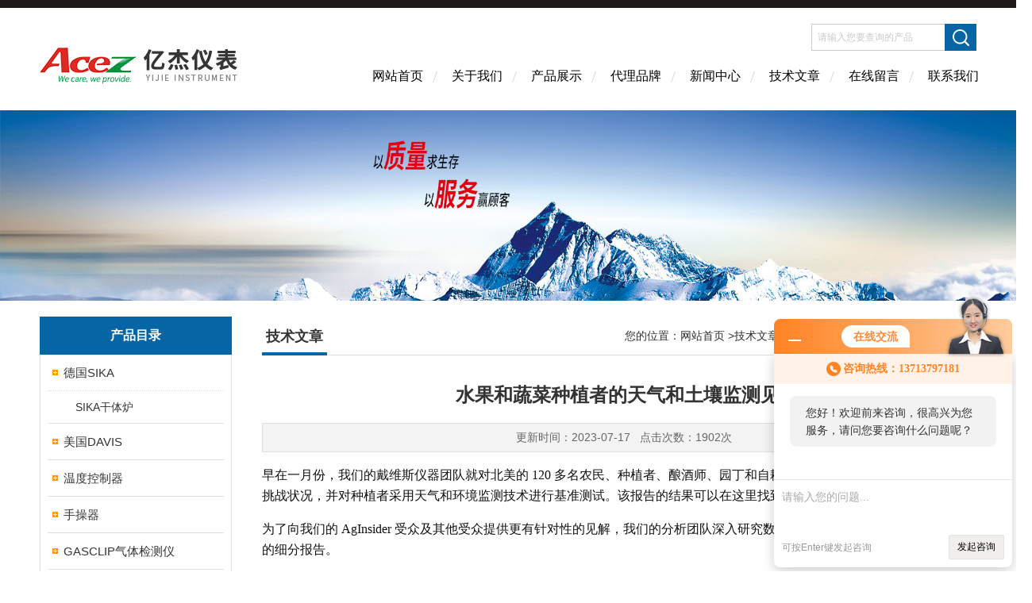

--- FILE ---
content_type: text/html; charset=utf-8
request_url: http://www.yijieyibiao.com/Article-679512.html
body_size: 9564
content:
<!DOCTYPE html PUBLIC "-//W3C//DTD XHTML 1.0 Transitional//EN" "http://www.w3.org/TR/xhtml1/DTD/xhtml1-transitional.dtd">
<html xmlns="http://www.w3.org/1999/xhtml">
<head>
<meta http-equiv="Content-Type" content="text/html; charset=utf-8" />
<meta http-equiv="X-UA-Compatible" content="IE=edge,chrome=1" />
<meta name="renderer" content="webkit|ie-comp|ie-stand">
<title>水果和蔬菜种植者的天气和土壤监测见解-深圳市亿杰仪表有限公司</title>


<link href="/skins/78959/Css/Style.css" rel="stylesheet" type="text/css" />
<script type="text/javascript" src="/skins/78959/js/jquery-3.6.0.min.js"></script>
<link rel="shortcut icon" href="/skins/78959/favicon.ico">
<script type="application/ld+json">
{
"@context": "https://ziyuan.baidu.com/contexts/cambrian.jsonld",
"@id": "http://www.yijieyibiao.com/Article-679512.html",
"title": "水果和蔬菜种植者的天气和土壤监测见解",
"pubDate": "2023-07-17T16:10:27",
"upDate": "2023-07-17T16:10:27"
    }</script>
<script language="javaScript" src="/js/JSChat.js"></script><script language="javaScript">function ChatBoxClickGXH() { DoChatBoxClickGXH('http://chat.ybzhan.cn',98427) }</script><script>!window.jQuery && document.write('<script src="https://public.mtnets.com/Plugins/jQuery/2.2.4/jquery-2.2.4.min.js">'+'</scr'+'ipt>');</script><script type="text/javascript" src="http://chat.ybzhan.cn/chat/KFCenterBox/78959"></script><script type="text/javascript" src="http://chat.ybzhan.cn/chat/KFLeftBox/78959"></script><script>
(function(){
var bp = document.createElement('script');
var curProtocol = window.location.protocol.split(':')[0];
if (curProtocol === 'https') {
bp.src = 'https://zz.bdstatic.com/linksubmit/push.js';
}
else {
bp.src = 'http://push.zhanzhang.baidu.com/push.js';
}
var s = document.getElementsByTagName("script")[0];
s.parentNode.insertBefore(bp, s);
})();
</script>
</head>

<body>
<div class="headerTop"></div>
<div class="header wapper">
  <div class="logo fl"><a href="/"><img src="/skins/78959/Images/logo.png" alt="深圳市亿杰仪表有限公司" /></a></div>
  <div class="headerR fr">
    <div class="headRTop">
      <div class="fSearch" style="float:right; margin-right:20px;">
        <form id="form1" name="tk"  method="post" onsubmit="return checkFrom(this);" action="/products.html">
          <input name="keyword" type="text" class="input" value="请输入您要查询的产品" onFocus="if (value =='请输入您要查询的产品'){value =''}" onBlur="if (value =='')" />
          <input type="submit" class="send" value=" " />
          <div style=" clear:both;"></div>
        </form>
      </div>
    </div>
    <div class="clear"></div>
    <div class="Navgation">
      <ul class="nav_list">
        <li class="current"><a href="/">网站首页</a></li>
        <li><a rel="nofollow" href="/aboutus.html" onfocus="this.blur()" >关于我们</a></li>
        <li><a href="/products.html" onfocus="this.blur()">产品展示</a></li>
        <li><a  rel="nofollow" href="/brand.html" onfocus="this.blur()">代理品牌</a></li>
        <li><a href="/news.html" onfocus="this.blur()">新闻中心</a></li>
        <!--<li><a rel="nofollow" href="/honor.html" onfocus="this.blur()" >荣誉资质</a></li>-->
        <li><a href="/article.html" onfocus="this.blur()" >技术文章</a></li>
        <li><a rel="nofollow" href="/order.html" onfocus="this.blur()" >在线留言</a></li>
        <li><a rel="nofollow" href="/contact.html" onfocus="this.blur()" >联系我们</a></li>
      </ul>
    </div>
  </div>
</div>
<script src="http://www.ybzhan.cn/mystat.aspx?u=jingcaiyijie"></script>
<!--banner-->
<div class="clear"></div>
<div class="banner"><img src="/skins/78959/Images/bannerCAbout.jpg"/></div>
<div class="wapper container">
  <div class="Sidebar fl"><dl class="List_pro">
  <dt><span class="Title">产品目录</span></dt>
  <dd>
    <div class="View">
      <ul id="pro_nav_lb" class="pro_nav">
        
        <li id="nynavID" class="list_1">
          <a href="/ParentList-490159.html" onmouseover="showsubmenu('德国SIKA')">德国SIKA</a>
          <div id="submenu_德国SIKA" style=" display:none">
            <ul class="pro2_navul">
              
              <li><a href="/SonList-490161.html">SIKA干体炉</a></li>
              
            </ul>
          </div>
        </li>
        
        <li id="nynavID" class="list_1">
          <a href="/ParentList-454992.html" onmouseover="showsubmenu('美国DAVIS')">美国DAVIS</a>
          <div id="submenu_美国DAVIS" style=" display:none">
            <ul class="pro2_navul">
              
              <li><a href="/SonList-691957.html">风速传感器</a></li>
              
              <li><a href="/SonList-455003.html">DAVIS有线气象站</a></li>
              
              <li><a href="/SonList-455002.html">无线气象站</a></li>
              
              <li><a href="/SonList-455001.html">简易气象站</a></li>
              
              <li><a href="/SonList-455000.html">农业自动气象站</a></li>
              
              <li><a href="/SonList-455126.html">气象传感器</a></li>
              
              <li><a href="/SonList-455127.html">大气压计</a></li>
              
            </ul>
          </div>
        </li>
        
        <li id="nynavID" class="list_1">
          <a href="/ParentList-455063.html" onmouseover="showsubmenu('温度控制器')">温度控制器</a>
          <div id="submenu_温度控制器" style=" display:none">
            <ul class="pro2_navul">
              
              <li><a href="/SonList-667635.html">FOXFA韩国大成</a></li>
              
              <li><a href="/SonList-455065.html">CAL温控器</a></li>
              
            </ul>
          </div>
        </li>
        
        <li id="nynavID" class="list_1">
          <a href="/ParentList-454990.html" onmouseover="showsubmenu('手操器')">手操器</a>
          <div id="submenu_手操器" style=" display:none">
            <ul class="pro2_navul">
              
              <li><a href="/SonList-454998.html">meriam智能手操器</a></li>
              
              <li><a href="/SonList-454997.html">hart475手操器</a></li>
              
            </ul>
          </div>
        </li>
        
        <li id="nynavID" class="list_1">
          <a href="/ParentList-451647.html" onmouseover="showsubmenu('GASCLIP气体检测仪')">GASCLIP气体检测仪</a>
          <div id="submenu_GASCLIP气体检测仪" style=" display:none">
            <ul class="pro2_navul">
              
              <li><a href="/SonList-454179.html">气体检测仪</a></li>
              
              <li><a href="/SonList-454927.html">单气体检测仪</a></li>
              
              <li><a href="/SonList-454936.html">可燃性气体检测仪</a></li>
              
              <li><a href="/SonList-454928.html">多气体检测仪</a></li>
              
              <li><a href="/SonList-454109.html">大气颗粒物采样器</a></li>
              
            </ul>
          </div>
        </li>
        
        <li id="nynavID" class="list_1">
          <a href="/ParentList-451649.html" onmouseover="showsubmenu('温湿度仪表')">温湿度仪表</a>
          <div id="submenu_温湿度仪表" style=" display:none">
            <ul class="pro2_navul">
              
              <li><a href="/SonList-597897.html">温度计</a></li>
              
              <li><a href="/SonList-452151.html">红外热像仪</a></li>
              
              <li><a href="/SonList-451651.html">红外测温仪</a></li>
              
              <li><a href="/SonList-451656.html">温湿度变送器</a></li>
              
              <li><a href="/SonList-451655.html">温湿度测量</a></li>
              
              <li><a href="/SonList-451652.html">温度变送器</a></li>
              
              <li><a href="/SonList-451650.html">温度传感器</a></li>
              
            </ul>
          </div>
        </li>
        
        <li id="nynavID" class="list_1">
          <a href="/ParentList-454187.html" onmouseover="showsubmenu('校验仪')">校验仪</a>
          <div id="submenu_校验仪" style=" display:none">
            <ul class="pro2_navul">
              
              <li><a href="/SonList-454188.html">温度校验仪</a></li>
              
              <li><a href="/SonList-454190.html">压力校验仪</a></li>
              
              <li><a href="/SonList-454191.html">信号校验仪</a></li>
              
            </ul>
          </div>
        </li>
        
        <li id="nynavID" class="list_1">
          <a href="/ParentList-458490.html" onmouseover="showsubmenu('GE Druck德鲁克')">GE Druck德鲁克</a>
          <div id="submenu_GE Druck德鲁克" style=" display:none">
            <ul class="pro2_navul">
              
              <li><a href="/SonList-458491.html">Druck德鲁克</a></li>
              
            </ul>
          </div>
        </li>
        
        <li id="nynavID" class="list_1">
          <a href="/ParentList-454193.html" onmouseover="showsubmenu('记录仪')">记录仪</a>
          <div id="submenu_记录仪" style=" display:none">
            <ul class="pro2_navul">
              
              <li><a href="/SonList-1101606.html">数据记录仪</a></li>
              
              <li><a href="/SonList-454196.html">压力记录仪</a></li>
              
              <li><a href="/SonList-454195.html">温湿度记录仪</a></li>
              
              <li><a href="/SonList-454194.html">温度记录仪</a></li>
              
            </ul>
          </div>
        </li>
        
        <li id="nynavID" class="list_1">
          <a href="/ParentList-455141.html" onmouseover="showsubmenu('压力仪表')">压力仪表</a>
          <div id="submenu_压力仪表" style=" display:none">
            <ul class="pro2_navul">
              
              <li><a href="/SonList-685612.html">压力计</a></li>
              
              <li><a href="/SonList-455143.html">压力表</a></li>
              
              <li><a href="/SonList-455144.html">压力变送器</a></li>
              
              <li><a href="/SonList-455142.html">差压计</a></li>
              
              <li><a href="/SonList-455146.html">其他压力仪表</a></li>
              
            </ul>
          </div>
        </li>
        
        <li id="nynavID" class="list_1">
          <a href="/ParentList-455128.html" onmouseover="showsubmenu('测量仪器')">测量仪器</a>
          <div id="submenu_测量仪器" style=" display:none">
            <ul class="pro2_navul">
              
              <li><a href="/SonList-455136.html">内窥镜</a></li>
              
              <li><a href="/SonList-455135.html">水上油检测</a></li>
              
              <li><a href="/SonList-455133.html">测厚仪</a></li>
              
              <li><a href="/SonList-455132.html">转速计</a></li>
              
              <li><a href="/SonList-455131.html">噪音计</a></li>
              
              <li><a href="/SonList-455130.html">角度水平仪</a></li>
              
              <li><a href="/SonList-455129.html">测距仪</a></li>
              
            </ul>
          </div>
        </li>
        
        <li id="nynavID" class="list_1">
          <a href="/ParentList-455137.html" onmouseover="showsubmenu('防爆仪器仪表')">防爆仪器仪表</a>
          <div id="submenu_防爆仪器仪表" style=" display:none">
            <ul class="pro2_navul">
              
              <li><a href="/SonList-455138.html">防爆手机</a></li>
              
              <li><a href="/SonList-455140.html">防爆电脑</a></li>
              
              <li><a href="/SonList-457831.html">Fluke防爆仪表</a></li>
              
            </ul>
          </div>
        </li>
        
        <li id="nynavID" class="list_1">
          <a href="/ParentList-457828.html" onmouseover="showsubmenu('综合电子仪器仪表')">综合电子仪器仪表</a>
          <div id="submenu_综合电子仪器仪表" style=" display:none">
            <ul class="pro2_navul">
              
              <li><a href="/SonList-457829.html">电子仪器仪表</a></li>
              
            </ul>
          </div>
        </li>
        
        <li id="nynavID" class="list_1">
          <a href="/ParentList-594018.html" onmouseover="showsubmenu('美国TE wire')">美国TE wire</a>
          <div id="submenu_美国TE wire" style=" display:none">
            <ul class="pro2_navul">
              
              <li><a href="/SonList-594019.html">热电偶线</a></li>
              
            </ul>
          </div>
        </li>
        
        <li id="nynavID" class="list_1">
          <a href="/ParentList-608785.html" onmouseover="showsubmenu('流量计')">流量计</a>
          <div id="submenu_流量计" style=" display:none">
            <ul class="pro2_navul">
              
              <li><a href="/SonList-688893.html">超声波流量计</a></li>
              
              <li><a href="/SonList-608786.html">电磁流量计</a></li>
              
            </ul>
          </div>
        </li>
        
        <li id="nynavID" class="list_1">
          <a href="/ParentList-687430.html" onmouseover="showsubmenu('美国Meriam')">美国Meriam</a>
          <div id="submenu_美国Meriam" style=" display:none">
            <ul class="pro2_navul">
              
              <li><a href="/SonList-974310.html">Meriam压力计</a></li>
              
              <li><a href="/SonList-688417.html">Meriam校准仪</a></li>
              
            </ul>
          </div>
        </li>
        
        <li id="nynavID" class="list_1">
          <a href="/ParentList-688190.html" onmouseover="showsubmenu('法国AOIP')">法国AOIP</a>
          <div id="submenu_法国AOIP" style=" display:none">
            <ul class="pro2_navul">
              
              <li><a href="/SonList-974309.html">多功能校验仪</a></li>
              
              <li><a href="/SonList-961931.html">微欧计</a></li>
              
              <li><a href="/SonList-695218.html">压力校验</a></li>
              
              <li><a href="/SonList-688192.html">数据采集</a></li>
              
            </ul>
          </div>
        </li>
        
        <li id="nynavID" class="list_1">
          <a href="/ParentList-819478.html" onmouseover="showsubmenu('放射性检测仪表')">放射性检测仪表</a>
          <div id="submenu_放射性检测仪表" style=" display:none">
            <ul class="pro2_navul">
              
              <li><a href="/SonList-819479.html">上海仁机</a></li>
              
            </ul>
          </div>
        </li>
        
        <li id="nynavID" class="list_1">
          <a href="/ParentList-509508.html" onmouseover="showsubmenu('温度校验仪-建标推荐')">温度校验仪-建标推荐</a>
          <div id="submenu_温度校验仪-建标推荐" style=" display:none">
            <ul class="pro2_navul">
              
              <li><a href="/SonList-509509.html">标准型恒温槽</a></li>
              
              <li><a href="/SonList-509510.html">标准黑体辐射源</a></li>
              
              <li><a href="/SonList-509514.html">温湿度标准设备-温湿度检定箱</a></li>
              
              <li><a href="/SonList-509512.html">专用恒温槽</a></li>
              
              <li><a href="/SonList-509515.html">热电偶鉴定炉</a></li>
              
              <li><a href="/SonList-509511.html">便携式恒温槽</a></li>
              
              <li><a href="/SonList-509516.html">通风干湿表</a></li>
              
            </ul>
          </div>
        </li>
        
        <li id="nynavID" class="list_1">
          <a href="/ParentList-454991.html" onmouseover="showsubmenu('NK kestrel风速仪')">NK kestrel风速仪</a>
          <div id="submenu_NK kestrel风速仪" style=" display:none">
            <ul class="pro2_navul">
              
              <li><a href="/SonList-946794.html">显示器</a></li>
              
              <li><a href="/SonList-454994.html">Kestrel气象仪</a></li>
              
              <li><a href="/SonList-454996.html">便携式风速计</a></li>
              
              <li><a href="/SonList-454995.html">手持风速计</a></li>
              
              <li><a href="/SonList-454993.html">多功能风速计</a></li>
              
            </ul>
          </div>
        </li>
        
        <li id="nynavID" class="list_1">
          <a href="/ParentList-869735.html" onmouseover="showsubmenu('雷电探测仪')">雷电探测仪</a>
          <div id="submenu_雷电探测仪" style=" display:none">
            <ul class="pro2_navul">
              
              <li><a href="/SonList-901808.html">Strike</a></li>
              
              <li><a href="/SonList-869736.html">SkyScan</a></li>
              
            </ul>
          </div>
        </li>
        
        <li id="nynavID" class="list_1">
          <a href="/ParentList-887000.html" onmouseover="showsubmenu('云传感器')">云传感器</a>
          <div id="submenu_云传感器" style=" display:none">
            <ul class="pro2_navul">
              
              <li><a href="/SonList-887337.html">Boltwood Cloud Sensor</a></li>
              
            </ul>
          </div>
        </li>
        
        <li id="nynavID" class="list_1">
          <a href="/ParentList-956306.html" onmouseover="showsubmenu('芬兰VAISALA')">芬兰VAISALA</a>
          <div id="submenu_芬兰VAISALA" style=" display:none">
            <ul class="pro2_navul">
              
              <li><a href="/SonList-1049480.html">云高仪</a></li>
              
            </ul>
          </div>
        </li>
        
        <li id="nynavID" class="list_1">
          <a href="/ParentList-956311.html" onmouseover="showsubmenu('新加坡ACEZ')">新加坡ACEZ</a>
          <div id="submenu_新加坡ACEZ" style=" display:none">
            <ul class="pro2_navul">
              
              <li><a href="/SonList-960037.html">ACEZ温度传感器</a></li>
              
            </ul>
          </div>
        </li>
        
        <li id="nynavID" class="list_1">
          <a href="/ParentList-956317.html" onmouseover="showsubmenu('美国R.M.YOUNG')">美国R.M.YOUNG</a>
          <div id="submenu_美国R.M.YOUNG" style=" display:none">
            <ul class="pro2_navul">
              
              <li><a href="/SonList-961919.html">气象变送器</a></li>
              
              <li><a href="/SonList-960034.html">超声波风速仪</a></li>
              
              <li><a href="/SonList-960032.html">机械式风速仪</a></li>
              
            </ul>
          </div>
        </li>
        
        <li id="nynavID" class="list_1">
          <a href="/ParentList-977416.html" onmouseover="showsubmenu('英国GILL')">英国GILL</a>
          <div id="submenu_英国GILL" style=" display:none">
            <ul class="pro2_navul">
              
              <li><a href="/SonList-977512.html">GILL超声波风速仪</a></li>
              
            </ul>
          </div>
        </li>
        
        <li id="nynavID" class="list_1">
          <a href="/ParentList-977447.html" onmouseover="showsubmenu('美国REOTEMP')">美国REOTEMP</a>
          <div id="submenu_美国REOTEMP" style=" display:none">
            <ul class="pro2_navul">
              
              <li><a href="/SonList-977449.html">REOTEMP热电偶线</a></li>
              
            </ul>
          </div>
        </li>
        
        <li id="nynavID" class="list_1">
          <a href="/ParentList-1146160.html" onmouseover="showsubmenu('韩国HERIANA')">韩国HERIANA</a>
          <div id="submenu_韩国HERIANA" style=" display:none">
            <ul class="pro2_navul">
              
            </ul>
          </div>
        </li>
        
      </ul>
    </div>
  </dd>
</dl>
<dl class="ListContact">
  <dt><span class="Title"><a href="/products.html">新品推荐</a></span></dt>
  <dd class="SCon">
    <div class="View">
      <ul id="ny_newslb_box" style="margin:5px 10px 10px;">
        
        
        <li><a href="/Products-16669773.html"  class="dla">AT-130海纳HERIANA风速仪</a></li> 
        
        
        
        <li><a href="/Products-16622444.html"  class="dla">高精度数字压力表TS-DPG-210</a></li> 
        
        
        
        <li><a href="/Products-16486505.html"  class="dla">tempmate-GS2&#174; 一次性使用型实时温度记录仪</a></li> 
        
        
        
        <li><a href="/Products-16482757.html"  class="dla">Tempmate M2TH可重复性温湿度记录仪</a></li> 
        
        
        
        <li><a href="/Products-16482739.html"  class="dla">tempmate M2T重复性的温度记录仪</a></li> 
        
        
      </ul>
    </div>
  </dd>
</dl></div>
  <div class="MainC fr">
    <dl>
      <dt><span class="STitle fl"><b>技术文章</b></span><span class="Position fr">您的位置：<a href="/">网站首页</a> &gt;<a href="/article.html">技术文章</a> &gt;水果和蔬菜种植者的天气和土壤监测见解</span></dt>
      <dd>
        <div class="View">
          <div class="PageView">
            <h1 id="inside_rnewtil">水果和蔬菜种植者的天气和土壤监测见解</h1>
            <div class="inside_rnewtime">更新时间：2023-07-17  &nbsp;&nbsp;点击次数：1902次</div>
            <div class="inside_rnewcon"><div class="article--content rte" style="box-sizing: inherit; -webkit-font-smoothing: antialiased; text-size-adjust: none; -webkit-tap-highlight-color: rgba(0, 0, 0, 0); font-size: 16px; line-height: 1.625; font-family: "Open Sans", sans-serif; letter-spacing: -0.08px; text-wrap: wrap; background-color: rgb(255, 255, 255);"><p _msttexthash="1979327246" _msthash="175" style="color: rgb(17, 17, 17); box-sizing: inherit; -webkit-font-smoothing: antialiased; text-size-adjust: none; -webkit-tap-highlight-color: rgba(0, 0, 0, 0); margin-top: 1rem; margin-bottom: 1rem;">早在一月份，我们的戴维斯仪器团队就对北美的 120 多名农民、种植者、酿酒师、园丁和自耕农进行了调查，以量化农业中的天气挑战状况，并对种植者采用天气和环境监测技术进行基准测试。该报告的结果可以在这里找到。</p><p _msttexthash="925863939" _msthash="176" style="color: rgb(17, 17, 17); box-sizing: inherit; -webkit-font-smoothing: antialiased; text-size-adjust: none; -webkit-tap-highlight-color: rgba(0, 0, 0, 0); margin-top: 1rem; margin-bottom: 1rem;">为了向我们的 AgInsider 受众及其他受众提供更有针对性的见解，我们的分析团队深入研究数据，为水果种植者和菜农提供有针对性的细分报告。</p><p _msttexthash="260835770" _msthash="177" style="color: rgb(17, 17, 17); box-sizing: inherit; -webkit-font-smoothing: antialiased; text-size-adjust: none; -webkit-tap-highlight-color: rgba(0, 0, 0, 0); margin-top: 1rem; margin-bottom: 1rem;">您可以在此处获得自己的免费水果种植者报告或蔬菜种植者报告副本：</p><div class="tabledivclass" style="color: rgb(17, 17, 17); width: 99%; float: left;"><table width="100%" align="left" style="max-width: 748px;"><tbody style="box-sizing: inherit; -webkit-font-smoothing: antialiased; text-size-adjust: none; -webkit-tap-highlight-color: rgba(0, 0, 0, 0);"><tr style="box-sizing: inherit; -webkit-font-smoothing: antialiased; text-size-adjust: none; -webkit-tap-highlight-color: rgba(0, 0, 0, 0);" class="firstRow"><td style="box-sizing: inherit; -webkit-font-smoothing: antialiased; text-size-adjust: none; -webkit-tap-highlight-color: rgba(0, 0, 0, 0);" width="277"><div style="box-sizing: inherit; -webkit-font-smoothing: antialiased; text-size-adjust: none; -webkit-tap-highlight-color: rgba(0, 0, 0, 0);"></div></td><td style="box-sizing: inherit; -webkit-font-smoothing: antialiased; text-size-adjust: none; -webkit-tap-highlight-color: rgba(0, 0, 0, 0);" width="336"><p style="text-align: center"><img src="https://img68.ybzhan.cn/9/20230717/638252069659388132456.png" style="width:800px;"/></p>&nbsp;</td></tr></tbody></table></div><p style="color: rgb(17, 17, 17); box-sizing: inherit; -webkit-font-smoothing: antialiased; text-size-adjust: none; -webkit-tap-highlight-color: rgba(0, 0, 0, 0); margin-top: 1rem; margin-bottom: 1rem;">&nbsp;</p><h1 _msttexthash="155687662" _msthash="178" style="color: rgb(27, 33, 32); box-sizing: inherit; -webkit-font-smoothing: antialiased; text-size-adjust: none; -webkit-tap-highlight-color: rgba(0, 0, 0, 0); font-size: var(--font-size-heading-1); margin: 2rem 0px 1rem; letter-spacing: 0em;">从我们的水果和蔬菜报告中学到的5大见解和经验教训</h1><h2 _msttexthash="108351555" _msthash="179" style="color: rgb(27, 33, 32); box-sizing: inherit; -webkit-font-smoothing: antialiased; text-size-adjust: none; -webkit-tap-highlight-color: rgba(0, 0, 0, 0); letter-spacing: 0em; font-size: var(--font-size-heading-2); margin-top: 2rem; margin-bottom: 1rem;">见解1：水果种植者感受到气候变化的痛苦</h2><p _msttexthash="3783046345" _msthash="180" style="color: rgb(17, 17, 17); box-sizing: inherit; -webkit-font-smoothing: antialiased; text-size-adjust: none; -webkit-tap-highlight-color: rgba(0, 0, 0, 0); margin-top: 1rem; margin-bottom: 1rem;">我们的调查发现，76%的果农对气候变化对农业的影响表示担忧，而素食种植者的这一比例为63%，所有受访者的这一比例为61%。这种高度关注是有道理的，因为我们采访的水果种植者中有 46% 表示，恶劣天气在 10 年使他们损失超过 2022 万美元。我们采访的素食种植者中，只有25%在同一时期经历了与天气相关的损失。</p><h2 _msttexthash="101990499" _msthash="181" style="color: rgb(27, 33, 32); box-sizing: inherit; -webkit-font-smoothing: antialiased; text-size-adjust: none; -webkit-tap-highlight-color: rgba(0, 0, 0, 0); letter-spacing: 0em; font-size: var(--font-size-heading-2); margin-top: 2rem; margin-bottom: 1rem;">见解2：改善水资源管理必须超过干旱</h2><p _msttexthash="1328995590" _msthash="182" style="color: rgb(17, 17, 17); box-sizing: inherit; -webkit-font-smoothing: antialiased; text-size-adjust: none; -webkit-tap-highlight-color: rgba(0, 0, 0, 0); margin-top: 1rem; margin-bottom: 1rem;">78%的水果种植者表示他们受到干旱的影响，39%的人称这是他们最大的天气挑战。接受调查的菜农中有71%认为干旱对他们来说是一个挑战，42%的人表示这是与天气有关的最大问题。</p><p _msttexthash="3760856736" _msthash="183" style="color: rgb(17, 17, 17); box-sizing: inherit; -webkit-font-smoothing: antialiased; text-size-adjust: none; -webkit-tap-highlight-color: rgba(0, 0, 0, 0); margin-top: 1rem; margin-bottom: 1rem;">我们的研究表明，在使用技术应对这些挑战方面，果农高于他们的蔬菜种植同事。在我们采访的果农中，有51%的人使用天气和土壤监测来指导他们的灌溉实践和水资源使用，而素食种植者中只有38%。随着水在未来几年变得更加宝贵，准确了解何时何地分配资源将是遵守用水目标和充分利用每一滴水的关键。</p><h2 _msttexthash="165780316" _msthash="184" style="color: rgb(27, 33, 32); box-sizing: inherit; -webkit-font-smoothing: antialiased; text-size-adjust: none; -webkit-tap-highlight-color: rgba(0, 0, 0, 0); letter-spacing: 0em; font-size: var(--font-size-heading-2); margin-top: 2rem; margin-bottom: 1rem;">见解3：整个农业的天气和土壤监测数据利用率严重不足</h2><p _msttexthash="2269352527" _msthash="185" style="color: rgb(17, 17, 17); box-sizing: inherit; -webkit-font-smoothing: antialiased; text-size-adjust: none; -webkit-tap-highlight-color: rgba(0, 0, 0, 0); margin-top: 1rem; margin-bottom: 1rem;">种植者可以使用天气数据来计算作物的生长天数，帮助他们在粒度级别上衡量收获进度，并为某些害虫、真菌和其他问题何时可能抬起丑陋的头提供明确的里程碑。不幸的是，只有21%的水果种植者和25%的蔬菜种植者使用站点和传感器来计算GDD。</p><p _msttexthash="3871798697" _msthash="186" style="box-sizing: inherit; -webkit-font-smoothing: antialiased; text-size-adjust: none; -webkit-tap-highlight-color: rgba(0, 0, 0, 0); margin-top: 1rem; margin-bottom: 1rem;"><span style="color:#111111">同样，我们的调查发现，只有21%的菜农和27%的水果种植者使用天气和土壤监测数据来为害虫管理提供信息。当你考虑到61%的水果种植者和75%的素食种植者认为害虫和真菌的增加是新天气挑战蚕食利润的前两种方式时，这似乎是一个重大错失的机会。通过利用气象站来计算GDD，种植者可以更有效去除</span><span style="color:#111111">害虫。</span></p><p _msttexthash="6508700900" _msthash="187" style="color: rgb(17, 17, 17); box-sizing: inherit; -webkit-font-smoothing: antialiased; text-size-adjust: none; -webkit-tap-highlight-color: rgba(0, 0, 0, 0); margin-top: 1rem; margin-bottom: 1rem;">另一个严重利用不足的例子是，只有13%的水果种植者和蔬菜种植者使用传感器来优化施肥。在我们调查的蔬菜农民中，高达88%的人表示，化肥和种子成本的上涨是三大挑战，这意味着更好地利用这些资源，以更数据驱动的方式比以往任何时候都更加重要。通过跟踪土壤湿度、降雨量、温度、湿度和风，种植者可以了解他们的田地何时需要肥料，何时接受肥料，以及如何防止珍贵的肥料流失并造成污染。</p><h2 _msttexthash="104718978" _msthash="188" style="color: rgb(27, 33, 32); box-sizing: inherit; -webkit-font-smoothing: antialiased; text-size-adjust: none; -webkit-tap-highlight-color: rgba(0, 0, 0, 0); letter-spacing: 0em; font-size: var(--font-size-heading-2); margin-top: 2rem; margin-bottom: 1rem;">见解4：日益恶劣的天气加剧了其他农业挑战</h2><p _msttexthash="2116861097" _msthash="189" style="color: rgb(17, 17, 17); box-sizing: inherit; -webkit-font-smoothing: antialiased; text-size-adjust: none; -webkit-tap-highlight-color: rgba(0, 0, 0, 0); margin-top: 1rem; margin-bottom: 1rem;">在农业领域，恶劣的天气不仅仅是灰色的日子。在我们的调查中，在产生经济损失方面，工人安全、害虫增加以及设备和设施损坏都超过了他们的排名，成为已知的挑战。这意味着这些挑战实际上可能比农业行业理解的增长速度更快。</p><p _msttexthash="1062805367" _msthash="190" style="color: rgb(17, 17, 17); box-sizing: inherit; -webkit-font-smoothing: antialiased; text-size-adjust: none; -webkit-tap-highlight-color: rgba(0, 0, 0, 0); margin-top: 1rem; margin-bottom: 1rem;">通过承认这些挑战与天气相关和相互联系的方式，而不是将它们视为不同的挑战，各种规模的种植者都可以改善他们在田间的结果并更好地保护他们的金融投资。</p><h2 _msttexthash="217093981" _msthash="191" style="color: rgb(27, 33, 32); box-sizing: inherit; -webkit-font-smoothing: antialiased; text-size-adjust: none; -webkit-tap-highlight-color: rgba(0, 0, 0, 0); letter-spacing: 0em; font-size: var(--font-size-heading-2); margin-top: 2rem; margin-bottom: 1rem;">见解5：所有农民和种植者都可以通过一些调整来加强他们的收成。</h2><p _msttexthash="3344676192" _msthash="192" style="color: rgb(17, 17, 17); box-sizing: inherit; -webkit-font-smoothing: antialiased; text-size-adjust: none; -webkit-tap-highlight-color: rgba(0, 0, 0, 0); margin-top: 1rem; margin-bottom: 1rem;">我们的 2023 年 AEM 天气挑战状况报告的主题是，在天气弹性方面，农业行业的每个细分市场都有增长空间。我们的数据表明，大约80%的农民和种植者在其财产上至少有一个气象站或土壤传感器节点，但除了传统的天气测量和跟踪之外，很少有人从他们对天气技术的现有投资中获得最大价值。</p><p _msttexthash="1125556757" _msthash="193" style="box-sizing: inherit; -webkit-font-smoothing: antialiased; text-size-adjust: none; -webkit-tap-highlight-color: rgba(0, 0, 0, 0); margin-top: 1rem; margin-bottom: 1rem;"><span style="color: rgb(17, 17, 17);">如果您是任何类型的种植者，希望保护您的财务，提高</span><span style="color:#111111">您的收成，并与天气建立关系，让您感到有能力，而不是无助，戴维斯仪器农业专家可以帮助您迈出下一步。</span></p><p style="color: rgb(17, 17, 17); box-sizing: inherit; -webkit-font-smoothing: antialiased; text-size-adjust: none; -webkit-tap-highlight-color: rgba(0, 0, 0, 0); margin-top: 1rem; margin-bottom: 1rem;"><br/></p><p _msttexthash="934749257" _msthash="195" style="box-sizing: inherit; -webkit-font-smoothing: antialiased; text-size-adjust: none; -webkit-tap-highlight-color: rgba(0, 0, 0, 0); margin-top: 1rem; margin-bottom: 1rem;"><span style="color: rgb(17, 17, 17);">无论您是想在农场</span><span style="color:#111111">开始使用天气监测技术，还是想从已经购买的站点和传感器中获得更多见解，我们的团队都知道如何帮助种植者拥抱精准农业。</span></p></div><p><br/></p></div>
            <div class="inside_newsthree"><!--内容底部功能条-->
              <span><a href="/article.html">返回列表</a><a href="#">返回顶部</a></span>
              <div id="clear"	></div>
              <div> <p>上一篇 :&nbsp;<a href="/Article-680114.html">Meriam智能压力计M2000：中国市场的应用与性能</a></p> &nbsp;&nbsp;&nbsp;<p>下一篇 : &nbsp;<a href="/Article-675062.html">高速公路气象站的工作原理和具体作用</a></p></div>
            </div>  <!--内容底部功能条--> 
          </div>
        </div>
      </dd>
    </dl>
  </div>
</div>
<div class="clear"></div>
<footer>
	<!--第1部分-->
	<div class="foot1">
    	<div class="foot1_in clear clearfix">
        	<ul class="foot_nav">
            	<li>
                	<div class="tlt">关于我们</div>
                    <a rel="nofollow" href="/aboutus.html">关于我们</a>
                    <!--<a rel="nofollow" href="/honor.html">荣誉资质</a>-->
                    <a rel="nofollow" href="/order.html">在线留言</a>
                    <a rel="nofollow" href="/contact.html">联系我们</a>
                </li>
                <li class="cen">
                	<div class="tlt">热销产品</div>
                    
					
                    <a href="/Products-9521422.html">MFC5150meriam智能手操器</a>
                    
					
					
                    <a href="/Products-9577035.html">DPI104GE Druck德鲁克DPI104数字标准压力表</a>
                    
					
					
                    <a href="/Products-9580247.html">PACE6000GE Druck德鲁克PACE6000模块化压力控制器/指示仪</a>
                    
					
                </li>
                <li>
                	<div class="tlt">快速导航</div>
                    <a href="/products.html">产品展示</a>
                    <a href="/news.html">新闻中心</a>
                    <a href="/article.html">技术文章</a>
                    <!--<a rel="nofollow" href="/down.html">资料下载</a>-->
                </li>
            </ul>
            <div class="ewm">
            	<p><img src="/skins/78959/images/ewm.jpg" /></p>
                <p>扫一扫，关注我们</p>
            </div>
            <div class="lxwm">
            	<div class="btn"><a rel="nofollow" href="/contact.html">联系我们</a></div>
                <p>24小时热线：</p>
                <span>13713797181</span>
            </div>
        </div>
    </div>
    <!--第2部分-->
    <div class="foot2">
    	<div class="foot2_in  clear clearfix">
        	<div class="l">Copyright &copy; 2026 深圳市亿杰仪表有限公司 版权所有</div>
            <div class="r"><a href="http://beian.miit.gov.cn/" target="_blank" rel="nofollow">备案号：粤ICP备05073898号</a>&nbsp;&nbsp;&nbsp;<a href="/sitemap.xml" target="_blank">sitemap.xml</a>&nbsp;&nbsp;&nbsp;技术支持：<a href="http://www.ybzhan.cn" target="_blank" rel="nofollow">仪表网</a> <a href="http://www.ybzhan.cn/login" target="_blank" rel="nofollow">管理登陆</a></div>
        </div>
    </div>
</footer>
<!--底部 end-->

<!--网站漂浮 begin-->
<div id="gxhxwtmobile" style="display:none;">13713797181</div>
 <div class="pf_new" style="display:none;">
	<div class="hd"><p>联系我们</p><span>contact us</span><em class="close"></em></div>
    <div class="conn">
    	<div class="lxr"><!--<p><img src="/skins/78959/images/pf_icon1.png" />雷小姐</p>-->
        <a rel="nofollow" onclick="ChatBoxClickGXH()" href="#" target="_self" class="qq"></a>
        <!--<a rel="nofollow" href="http://wpa.qq.com/msgrd?v=3&amp;uin=196210443&amp;site=qq&amp;menu=yes" target="_blank" class="qq"></a>--></div>
        <div class="tel"><p><img src="/skins/78959/images/pf_icon3.png" />咨询电话</p><span>13713797181</span></div>
       <div class="wx"><p><img src="/skins/78959/images/ewm.jpg" /><i class="iblock"></i></p><span>扫一扫，<em>关注</em>我们</span></div>
    </div>
    <div class="bd"><a rel="nofollow" href="javascript:goTop();"><p></p><span>返回顶部</span></a></div>
</div>
<div class="pf_new_bx"><p></p><span>联<br />系<br />我<br />们</span><em></em></div>
<!--网站漂浮 end-->
<script type="text/javascript" src="/skins/78959/js/pt_js.js"></script>

 <script type='text/javascript' src='/js/VideoIfrmeReload.js?v=001'></script>
  
</html></body>